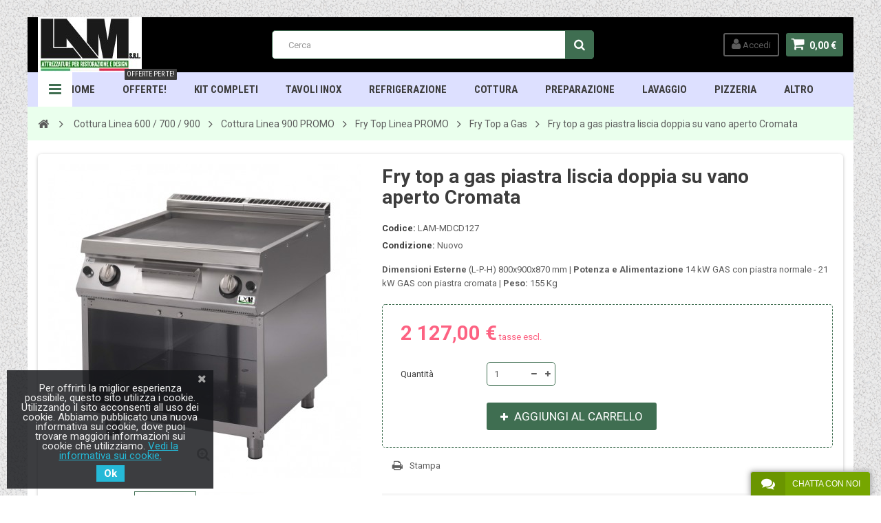

--- FILE ---
content_type: text/html; charset=utf-8
request_url: https://www.lamattrezzature.com/fry-top-a-gas/1517-fry-top-elettrico-piastra-liscia-doppia-su-vano-aperto.html
body_size: 13206
content:
<!DOCTYPE HTML> <!--[if lt IE 7]><html class="no-js lt-ie9 lt-ie8 lt-ie7" lang="it-it"><![endif]--> <!--[if IE 7]><html class="no-js lt-ie9 lt-ie8 ie7" lang="it-it"><![endif]--> <!--[if IE 8]><html class="no-js lt-ie9 ie8" lang="it-it"><![endif]--> <!--[if gt IE 8]><html class="no-js ie9" lang="it-it"><![endif]--><html lang="it-it"><head><meta charset="utf-8" /><title>Fry top a gas piastra liscia doppia su vano aperto Cromata - Lam Attrezzature - Attrezzatura per Ristorazione &amp; Design</title><meta name="description" content="Dimensioni Esterne&nbsp;(L-P-H) 800x900x870 mm |&nbsp;Potenza e Alimentazione&nbsp;14 kW GAS con piastra normale - 21 kW GAS con piastra cromata |&nbsp;Peso:&nbsp;155 Kg" /><meta name="generator" content="PrestaShop" /><meta name="robots" content="index,follow" /><meta name="viewport" content="width=device-width, minimum-scale=1, maximum-scale=1, initial-scale=1.0" /><meta name="apple-mobile-web-app-capable" content="yes" /><link rel="icon" type="image/vnd.microsoft.icon" href="/img/favicon.ico?1737468166" /><link rel="shortcut icon" type="image/x-icon" href="/img/favicon.ico?1737468166" /><link href='https://fonts.googleapis.com/css?family=Roboto:400,400italic,500,500italic,700,700italic&subset=latin,greek,cyrillic' rel='stylesheet' type='text/css'><link href='https://fonts.googleapis.com/css?family=Roboto+Condensed:400,700&subset=latin,greek,cyrillic' rel='stylesheet' type='text/css'><link rel="stylesheet" href="https://www.lamattrezzature.com/themes/zro03/cache/v_63_ab84a95e02e2dc2df3838ef9682f6986_all.css" type="text/css" media="all" /><link rel="stylesheet" href="https://www.lamattrezzature.com/themes/zro03/cache/v_63_8276e17ac4c27497544d23a4758db59e_print.css" type="text/css" media="print" /> <script type="text/javascript">var CUSTOMIZE_TEXTFIELD = 1;
var FancyboxI18nClose = 'Chiudi';
var FancyboxI18nNext = 'Successivo';
var FancyboxI18nPrev = 'Precedente';
var PS_CATALOG_MODE = false;
var ajax_allowed = true;
var ajaxsearch = false;
var allowBuyWhenOutOfStock = true;
var attribute_anchor_separator = '-';
var attributesCombinations = [];
var availableLaterValue = '';
var availableNowValue = '';
var baseDir = 'https://www.lamattrezzature.com/';
var baseUri = 'https://www.lamattrezzature.com/';
var blocksearch_type = 'top';
var contentOnly = false;
var currency = {"id":2,"name":"Euro","iso_code":"EUR","iso_code_num":"978","sign":"\u20ac","blank":"1","conversion_rate":"1.000000","deleted":"0","format":"2","decimals":"1","active":"1","prefix":"","suffix":" \u20ac","id_shop_list":null,"force_id":false};
var currencyBlank = 1;
var currencyFormat = 2;
var currencyRate = 1;
var currencySign = '€';
var currentDate = '2026-01-21 21:43:01';
var customerGroupWithoutTax = true;
var customizationFields = false;
var customizationId = null;
var customizationIdMessage = 'Personalizzazione n.';
var default_eco_tax = 0;
var delete_txt = 'Elimina';
var displayList = false;
var displayPrice = 1;
var doesntExist = 'Il prodotto non esiste in questo modello. Scegline un altro.';
var doesntExistNoMore = 'Questo prodotto non è più disponibile';
var doesntExistNoMoreBut = 'con questi attributi, ma è disponibile con altri.';
var ecotaxTax_rate = 0;
var fieldRequired = 'Si prega di compilare tutti i campi obbligatori, quindi salvare la personalizzazione.';
var freeProductTranslation = 'Gratuito!';
var freeShippingTranslation = 'Spedizione gratuita!';
var generated_date = 1769031780;
var getFinalDate_url = '/modules/zerodeals/ajax_getFinalDate.php';
var groupReduction = 0;
var hasDeliveryAddress = false;
var highDPI = false;
var idDefaultImage = 3506;
var id_lang = 2;
var id_product = 1517;
var img_dir = 'https://www.lamattrezzature.com/themes/zro03/img/';
var img_prod_dir = 'https://www.lamattrezzature.com/img/p/';
var img_ps_dir = 'https://www.lamattrezzature.com/img/';
var instantsearch = false;
var isGuest = 0;
var isLogged = 0;
var isMobile = false;
var jqZoomEnabled = false;
var maxQuantityToAllowDisplayOfLastQuantityMessage = 3;
var minimalQuantity = 1;
var noTaxForThisProduct = false;
var oosHookJsCodeFunctions = [];
var page_name = 'product';
var priceDisplayMethod = 1;
var priceDisplayPrecision = 2;
var productAvailableForOrder = true;
var productBasePriceTaxExcl = 2127;
var productBasePriceTaxExcluded = 2127;
var productBasePriceTaxIncl = 2594.94;
var productHasAttributes = false;
var productPrice = 2127;
var productPriceTaxExcluded = 2127;
var productPriceTaxIncluded = 2594.94;
var productPriceWithoutReduction = 2127;
var productReference = 'LAM-MDCD127';
var productShowPrice = true;
var productUnitPriceRatio = 0;
var product_fileButtonHtml = 'Seleziona file';
var product_fileDefaultHtml = 'Nessun file selezionato';
var product_specific_price = [];
var quantitiesDisplayAllowed = false;
var quantityAvailable = 0;
var quickView = true;
var reduction_percent = 0;
var reduction_price = 0;
var removingLinkText = 'rimuovi questo prodotto dal mio carrello';
var roundMode = 2;
var specific_currency = false;
var specific_price = 0;
var static_token = '0431c6fa9ec76ef5ff126e8392641af6';
var stock_management = 0;
var taxRate = 22;
var toBeDetermined = 'To be determined';
var token = '0431c6fa9ec76ef5ff126e8392641af6';
var uploading_in_progress = 'Caricamento in corso, attendere prego ...';
var usingSecureMode = true;
var z_progress_bar = 1;
var z_scroll_top = 1;
var z_sidebar_mini_cart = 1;
var z_sticky_menu = 1;</script> <script type="text/javascript" src="https://www.lamattrezzature.com/themes/zro03/cache/v_53_639e83863a5726a5f459a12cf6a37b37.js"></script> <style type="text/css">body { background-color: #ffffff;background-image: url(/modules/zeromanager/views/img/front/gravel.png);background-repeat: repeat;}</style><style type="text/css">padding: 13px 1px;</style><style type="text/css">.content_scene_cat .content_scene .cat_desc a, a, .btn-link, .table td a.color-myaccount, .page-heading span.heading-counter, .content_sortPagiBar .display li a:hover i, .content_sortPagiBar .display_m li a:hover i, .content_sortPagiBar .display li.selected i, .content_sortPagiBar .display_m li.selected i, .cart_voucher #display_cart_vouchers span, p.payment_module a.cheque:after, p.payment_module a.bankwire:after, p.payment_module a.cash:after, #footer .about-us [class^="icon-"]:before, .rte .feature, .rte .feature2, #my-account ul.myaccount-link-list li a i {color: #3f6e51} div.uploader span.action, .btn-default, .btn-default.disabled, .btn-default.disabled:hover, .btn-default.disabled:focus, .btn-default.disabled:active, .btn-default.disabled.active, .btn-default[disabled], .btn-default[disabled]:hover, .btn-default[disabled]:focus, .btn-default[disabled]:active, .btn-default[disabled].active, fieldset[disabled] .btn-default, fieldset[disabled] .btn-default:hover, fieldset[disabled] .btn-default:focus, fieldset[disabled] .btn-default:active, fieldset[disabled] .btn-default.active, input.button_mini:hover, input.button_small:hover, input.button:hover, input.button_large:hover, input.exclusive_mini:hover, input.exclusive_small:hover, input.exclusive:hover, input.exclusive_large:hover, a.button_mini:hover, a.button_small:hover, a.button:hover, a.button_large:hover, a.exclusive_mini:hover, a.exclusive_small:hover, a.exclusive:hover, a.exclusive_large:hover, .button.button-small, .button.ajax_add_to_cart_button, .top-pagination-content ul.pagination li.active > span, .bottom-pagination-content ul.pagination li.active > span, .shopping_cart > a:first-child, .currencies-block-content ul li.selected span, #languages-block-top ul li.selected span, #searchbox .btn.button-search, a.zrss, #footer .social-link .social-icons a:hover, #footer .social-link .social-icons a:active, #footer .social-link .social-icons a:focus, .rte .banner3:hover, .rte .feature:hover, .rte .feature2:hover, .box-info-product .exclusive, ul.product_base_list .hover-box .wishlist a, ul.product_base_list .hover-box .compare a, ul.product_base_list .hover-box .quickview a, #nprogress .bar, .languages-block-top ul li.selected span, .currencies-block-content ul li.selected span {background-color: #3f6e51} .nav .open > a, .nav .open > a:hover, .nav .open > a:focus, a.thumbnail:hover, a.thumbnail:focus, .top-pagination-content ul.pagination li.active > span, .bottom-pagination-content ul.pagination li.active > span, .rte .feature:hover, .rte .feature2:hover, #thumbs_list li a:hover, #thumbs_list li a.shown {border-color: #3f6e51} .nav .caret, #nprogress .spinner-icon {border-top-color: #3f6e51} .nav .caret {border-bottom-color: #3f6e51} #nprogress .spinner-icon {border-left-color: #3f6e51} div.uploader span.filename, #subcategories ul li .subcategory-image a, .table-bordered, .table-bordered > thead > tr > th, .table-bordered > thead > tr > td, .table-bordered > tbody > tr > th, .table-bordered > tbody > tr > td, .table-bordered > tfoot > tr > th, .table-bordered > tfoot > tr > td, #center_column .page_product_box h3, .form-control, .product-box .product-image, .block .products-block li .products-block-image, .column .block, .top-pagination-content ul.pagination li > a, .top-pagination-content ul.pagination li > span, .bottom-pagination-content ul.pagination li > a, .bottom-pagination-content ul.pagination li > span, #order .delivery_option > div > table.resume.delivery_option_carrier, #order-opc .delivery_option > div > table.resume.delivery_option_carrier, p.payment_module a, #categories_block_left ul.tree > li > a:before, #footer #newsletter_block_left .form-group .form-control, #searchbox #search_query_top, .ac_results, #favoriteproducts_block_account .favoriteproduct, #favoriteproducts_block_account .favoriteproduct a.product_img_link, #new_comment_form input, #new_comment_form textarea, #zblog-category > .block_content > ul > li > a:before, .zmenu-nav ul li a:before, .column .nav-tabs, .column .tab-content, .zaccordions .panel .title_panel, .ac_results, .rte .feature, .rte .feature2, div.selector, .znav-top .category-item li a:before, #attributes .attribute_list #color_to_pick_list li a.color_pick[style="background:#ffffff;"], .box-info-product, .table-data-sheet, .product-sidebar .page-product-box, #quantity_wanted_p input, #send_friend_form .form_container .text input, .customizationUploadLine textarea, .ie8 .pb-left-column #image-block #view_full_size .span_link, ul.product_base_list .color-list-container ul.color_to_pick_list li a[style="background:#ffffff;"], .top-pagination-content ul.pagination li > a:hover, .top-pagination-content ul.pagination li > a:focus, .bottom-pagination-content ul.pagination li > a:hover, .bottom-pagination-content ul.pagination li > a:focus, #scenes .popover {border-color: #3f6e51} #cms #center_column .list-1 li, .table thead > tr > th, .table thead > tr > td, .table tbody > tr > th, .table tbody > tr > td, .table tfoot > tr > th, .table tfoot > tr > td, .table tbody + tbody, .panel > .panel-body + .table, ul.footer_links, .content_sortPagiBar .display li, .content_sortPagiBar .display_m li, ul.step li.step_line, #manufacturers_list.list li .mansup-container, #suppliers_list.list li .mansup-container, .cart_block .cart-prices, #layer_cart .layer_cart_cart, #layer_cart .crossseling .crossseling-content, .currencies-block-content, #languages-block-top, #block_top_menu, #wishlist_block #wishlist_block_list dl.products dt, #product_comments_block_tab div.comment, .zerodeals ul.product_list.grid li.ajax_block_product, .header-custom-links, .header-sidebar-login, .zmenu-nav, #order-opc .opc-add-save, #product p#loyalty, .table-data-sheet tr, table.table-product-discounts tr td, table.table-product-discounts tr th, .box-security, ul.product_base_list.list li.base_product .product-container .right-block .absolute-bottom, ul.product_base_list.product_sidebar li.sidebar_block_product .product-container, .thumbs_banner, #stores .store-content-select.active {border-top-color: #3f6e51} .table thead > tr > th, header .nav, .block .products-block li, .column .block .title_block, .column .block h4, .content_sortPagiBar .display li, .content_sortPagiBar .display_m li, .listcomment li, #order-detail-content #cart_summary tr, #manufacturers_list.grid li .product-container, #suppliers_list.grid li .product-container, #pagenotfound .pagenotfound p, #layer_cart .layer_cart_cart .title, .currencies-block-content, #languages-block-top, .layered_filter, .layered_price, #block_top_menu, #wishlist_block #wishlist_block_list dl.products.no-products, #wishlist_block #wishlist_block_list dl.products, #module-blockwishlist-mywishlist .wishlistLinkTop ul.display_list, .zpost .meta, .zposts-home .zpost .meta:after, #product p#loyalty, table.table-product-discounts, .product-sidebar h3.page-product-heading, .customizableProductsFile, .customizableProductsText, .thumbs_banner, .st-menu-title {border-bottom-color: #3f6e51} .content_sortPagiBar .display li:nth-child(2), .content_sortPagiBar .display_m li:nth-child(2), #order-detail-content #cart_summary td.cart_quantity, #manufacturers_list.list li .right-side-content, #suppliers_list.list li .right-side-content, #cmsinfo_block, #cmsinfo_block > div + div, #layer_cart .layer_cart_cart, #categories_block_left .block_content ul ul, #product_comments_block_tab div.comment .comment_details, #zblog-category .block_content > ul ul, .zerodeals ul.product_list li.ajax_block_product:after, .zerodeals .columns-slick ul.product_list li.ajax_block_product.slick-active:after, .header-services ul > li, #my-account ul.myaccount-link-list li a span, table.table-product-discounts tr td, table.table-product-discounts tr th, #listpage_content ul.tree li, #home-page-tabs > li {border-left-color: #3f6e51} .content_sortPagiBar .display li:last-child, .content_sortPagiBar .display_m li:last-child, #order-detail-content #cart_summary td.cart_quantity, #layer_cart .layer_cart_product, .comments_advices a.reviews, .table-data-sheet tr td:first-child, table.table-product-discounts {border-right-color: #3f6e51} .zpost .meta .separator, .zcomment .meta .separator {color: #3f6e51} .popover-title, .columns-container, .btn.button-plus:hover, .btn.button-plus:focus, .btn.button-plus:active, .btn.button-minus:hover, .btn.button-minus:focus, .btn.button-minus:active, .table > thead > tr > th, .table tfoot tr, .top-pagination-content ul.pagination li > a:hover, .top-pagination-content ul.pagination li > a:focus, .bottom-pagination-content ul.pagination li > a:hover, .bottom-pagination-content ul.pagination li > a:focus, #facebook_block, #cmsinfo_block, #header .cart_block, #layer_cart .crossseling, .currencies-block-content ul li a:hover, #languages-block-top ul li a:hover, .ac_results li:hover, .zerofeaturedcategories .category-block .category-name, #footer .footer-bottom, #footer #newsletter_block_left .form-group .form-control, #footer .social-link .social-icons a, .zmega-menu, .table-data-sheet tr.even, table.table-product-discounts tr th, ul.product_base_list.grid li.base_product .product-container .right-block h5, #stores #stores-table tbody td.num, .st-menu, .st-menu-right {background-color: #ffffff} header, header .main-header, .zmega-menu:before, .languages-block-top, .languages-block-top ul, .currencies-block-content, .currencies-block-content ul {background-color: #000000} .zmega-menu {background-color: #dde0ff} .breadcrumb {background-color: #eaffed} .footer-container {background-color: #000000} .footer-container {color: #ffffff} #footer .footer-bottom, #footer #newsletter_block_left .form-group .form-control, #footer .social-link .social-icons a {background-color: #000000}</style><script type="text/javascript">var ETS_LC_DISPLAY_COMPANY_INFO = 1;
            var ETS_LC_AVATAR_IMAGE_TYPE = 'rounded';
            var ETS_LC_TEXT_SEND = 'Invia';
            var ETS_LC_TEXT_BUTTON_EDIT = 'Modifica';
            var ETS_LC_TEXT_SEND_OffLINE = 'Inviaci un Messaggio!';
            var ETS_DISPLAY_SEND_BUTTON = 1;
            var ETS_LC_DISPLAY_REQUIRED_FIELDS = 0;
            var ETS_LC_DISPLAY_RATING = 0;
            var ETS_LC_DISPLAY_TIME = 1;
            var ETS_LC_ENABLE_EDIT_MESSAGE = 1;
            var ETS_LC_ENABLE_DELETE_MESSAGE = 1;
            var ETS_LC_MSG_COUNT = 10;
            var ETS_LC_ENTER_TO_SEND = 0;
            var ETS_LC_UPDATE_CONTACT_INFO = 1;
            var ETS_CENTAINT_TIME_SEND_EMAIL = 1;
            var ETS_LC_AUTO_OPEN = 1;
            var ETS_LC_AUTO_OPEN_CHATBOX_DELAY = 300000;
            var ETS_LC_AUTO_OPEN_ONLINE_ONLY = 0;
            var ETS_LC_TIME_OUT = 3000;
            var ETS_LC_AUTO_FRONTEND_SPEED = 1;
            var ETS_LC_TIME_OUT_BACK_END = 3000;
            var ETS_LC_AUTO_BACKEND_SPEED = 1;
            var ETS_LC_ONLINE_TIMEOUT = 30;
            var ETS_LC_USE_SOUND_BACKEND = 0;
            var ETS_LC_USE_SOUND_FONTEND = 0;
            var ETS_ENABLE_PRE_MADE_MESSAGE = 0;
            var ETS_ENABLE_AUTO_REPLY = 1;
            var ETS_LC_URL_AJAX = 'https://www.lamattrezzature.com/module/ets_livechat/ajax?token=93db85ed909c13838ff95ccfa94cebd9';
        var isRequestAjax ='0';
    var delete_text= "Delete";
    var edit_text= "Edit";
    var edited_text ="Edited";
    var edited_at_text ="Edited at:";
    var editing_text ="Editing";
    var online_text ="Online";
    var busy_text ="Busy";
    var invisible_text ="Offline";
    var offline_text ="Offline";
    var disable_sound_text ="Disable sound";
    var enable_sound_text ="Enable sound";
    var maximize_text ="Maximize";
    var minimize_text ="Minimize";</script><link href="https://fonts.googleapis.com/css?family=Roboto" rel="stylesheet" type="text/css" media="all"> <script type="text/javascript">var cb_settings = {
        cb_bg_color:"rgba(23, 25, 28, 0.84)",
        cb_font_style:"Roboto",
        cb_text_color:"#efefef",
        cb_inf_text_color:"#25B9D7",
        cb_loop:"1",
        cb_font_size:"15",
        cb_button_bg_color:"#25B9D7",
        cb_button_bg_color_hover:"#1e94ab",
        cb_button_text_color:"#ffffff",
    };

    var cb_cms_url = "https://www.lamattrezzature.com/content/11-cookie-policy";
    var cb_position = "bottomleft";
    var cb_text = "Per offrirti la miglior esperienza possibile, questo sito utilizza i cookie. Utilizzando il sito acconsenti all uso dei cookie. Abbiamo pubblicato una nuova informativa sui cookie, dove puoi trovare maggiori informazioni sui cookie che utilizziamo.";
    var cb_link_text = "Vedi la informativa sui cookie.";
    var cd_button_text = "Ok";</script><script type="text/javascript">var alertMessage = 'You have to select at least 1 accessory in this group';
    var buyTogetherOption = 0;
    var isEnablingOptionBuyToGether = 1;
    var displayStyleOption = 1;
    var utilizeBlockCartAjax = 1;
    var msgOutOfStock = 'Oops! This item is out of stock.';
    var msgAvailableLater = 'Out of stock but backordering is allowed.';
    var messageOutOfStock = 'Out of stock';
    var isShowIconOutOfStock = 0;
    var orderUrl = 'https://www.lamattrezzature.com/order';
    ajaxRenderAccessoriesUrl = 'https://www.lamattrezzature.com/module/hsmultiaccessoriespro/Accessories';
    $(document).ready(function () {
        if (isEnablingOptionBuyToGether) {
            new HsmaRenderAccessories(
                    ajaxRenderAccessoriesUrl
                    ).init();
        }
        if (utilizeBlockCartAjax)
        {
            $('.hs_multi_accessories_add_to_cart').on('click', function (e) {
                e.preventDefault();
                var qty = 1;
                var idProduct = parseInt($(this).data('idproduct'));
                var idProductAttribute = parseInt($(this).data('id-product-attribute'));
                var parentElement = $(this).parents('td');
                if (idProduct <= 0)
                    return;
                if ($(parentElement).find('input').hasClass('custom_quantity'))
                    qty = $(parentElement).find('.custom_quantity').val();
                else if ($('#quantity_wanted').length > 0)
                    qty = parseInt($('#quantity_wanted').val());
                else
                    qty = 1;

                if ($(parentElement).find('select').hasClass('product-combination'))
                    idProductAttribute = $(parentElement).find('.product-combination :selected').val();
              
                ajaxCart.add(idProduct, idProductAttribute, false, this, qty, null);
            });
        }
        else
        {
            $(document).on('click', '#add_to_cart button, #add_to_cart input', function (e) {
                var qty = parseInt($('#quantity_wanted').val());
                e.preventDefault();
                addToCart($('#product_page_product_id').val(), $('#idCombination').val(), qty, true);
            });

            $(document).on('click', '.hs_multi_accessories_add_to_cart', function (e) {
                e.preventDefault();
                var qty = 1;
                var idProduct = parseInt($(this).data('idproduct'));
                var idProductAttribute = parseInt($(this).data('id-product-attribute'));
                var parentElemnet = $(this).parent();
                if (idProduct <= 0)
                    return;
                if ($(parentElemnet).find('input').hasClass('custom_quantity'))
                    qty = $(parentElemnet).find('.custom_quantity').val();
                else if ($('#quantity_wanted').length > 0)
                    qty = parseInt($('#quantity_wanted').val());
                else
                    qty = 1;

                if ($(parentElemnet).find('select').hasClass('product-combination'))
                    idProductAttribute = $(parentElemnet).find('.product-combination').val();

                addToCart(idProduct, idProductAttribute, qty, false);
            });
        }
    });</script> <!--[if IE 8]> <script src="https://oss.maxcdn.com/libs/html5shiv/3.7.0/html5shiv.js"></script> <script src="https://oss.maxcdn.com/libs/respond.js/1.3.0/respond.min.js"></script> <![endif]--></head><body id="product" class="product product-1517 product-fry-top-elettrico-piastra-liscia-doppia-su-vano-aperto category-542 category-fry-top-a-gas hide-left-column hide-right-column lang_it js-progress-bar lang_it"><div class="st-menu st-effect-left"><div class="st-menu-close">Close</div><div id="nav_sidebar_content" class="nav-sidebar-content"><div class="st-menu-title">Menu</div><div id="sidebar_search_content" class="sidebar-search"></div><div class="zmenu-nav nav-megamenu"><ul class="znav-top"><li> <a href="https://www.lamattrezzature.com" > HOME <span class="mobile-toggle-plus"></span> </a></li><li> <a href="https://www.lamattrezzature.com/422-prodotti-in-offerta" > OFFERTE! <span class="mobile-toggle-plus"></span> </a></li><li> <a href="https://www.lamattrezzature.com/9-kit-completi" class="link-toggle-plus"> Kit Completi <span class="mobile-toggle-plus"></span> </a><div class="dropdown"><div class="dropdown-content"><div class="product-item"><p><a class="product_img_link" href="https://www.lamattrezzature.com/kit-completi/992-kit-completo-pizzeria-forno-a-legna.html" title="Kit Completo - Pizzeria Forno a Legna"><img class="replace-2x img-responsive" src="https://www.lamattrezzature.com/13891-medium_default/kit-completo-pizzeria-forno-a-legna.jpg" alt="Kit Completo - Pizzeria Forno a Legna" title="Kit Completo - Pizzeria Forno a Legna" /></a></p><h5><a class="product-name" href="https://www.lamattrezzature.com/kit-completi/992-kit-completo-pizzeria-forno-a-legna.html" title="">Kit Completo - Pizzeria Forno a Legna</a></h5><p> <span class="price product-price">10 000,00 €</span></p></div></div></div></li><li> <a href="https://www.lamattrezzature.com/74-arredamento-neutro-inox" class="link-toggle-plus"> TAVOLI INOX <span class="mobile-toggle-plus"></span> </a><div class="dropdown"><div class="dropdown-content"><div class="category-item ci-47"><p class="category-title"><a href="https://www.lamattrezzature.com/47-tavoli-in-acciaio-inox-su-gambe-con-ripiano-con-o-senza-alzatina" title="">Tavoli in acciaio Inox su gambe | Con Ripiano | Con o Senza Alzatina</a></p><ul><li><a href="https://www.lamattrezzature.com/78-con-alzatina" title="">Con Alzatina</a></li><li><a href="https://www.lamattrezzature.com/79-senza-alzatina" title="">Senza Alzatina</a></li></ul></div><div class="category-item ci-70"><p class="category-title"><a href="https://www.lamattrezzature.com/70-lavamani" title="">Lavamani</a></p></div><div class="category-item ci-75"><p class="category-title"><a href="https://www.lamattrezzature.com/75-tavoli-in-acciaio-inox-armadiati-a-giorno-con-o-senza-alzatina" title="">Tavoli in acciaio Inox armadiati | A Giorno | Con o Senza Alzatina</a></p><ul><li><a href="https://www.lamattrezzature.com/80-con-alzatina" title="">Con Alzatina</a></li><li><a href="https://www.lamattrezzature.com/81-senza-alzatina" title="">Senza Alzatina</a></li></ul></div><div class="category-item ci-306"><p class="category-title"><a href="https://www.lamattrezzature.com/306-tavoli-in-acciaio-inox-armadiati-riscaldati-con-o-senza-alzatina" title="">Tavoli in acciaio Inox armadiati | Riscaldati | Con o Senza Alzatina</a></p><ul><li><a href="https://www.lamattrezzature.com/308-con-alzatina" title="">Con Alzatina</a></li><li><a href="https://www.lamattrezzature.com/309-senza-alzatina" title="">Senza alzatina</a></li><li><a href="https://www.lamattrezzature.com/312-passanti" title="">Passanti</a></li></ul></div></div></div></li><li> <a href="https://www.lamattrezzature.com/4-refrigerazione" class="link-toggle-plus"> Refrigerazione <span class="mobile-toggle-plus"></span> </a><div class="dropdown"><div class="dropdown-content"><div class="category-item ci-36"><p class="category-title"><a href="https://www.lamattrezzature.com/36-abbattitori-di-temperatura" title="">Abbattitori di Temperatura</a></p></div><div class="category-item ci-44"><p class="category-title"><a href="https://www.lamattrezzature.com/44-armadi-refrigerati-statici-snack-e-gn-21" title="">Armadi Refrigerati Statici Snack e GN 2/1</a></p></div><div class="category-item ci-39"><p class="category-title"><a href="https://www.lamattrezzature.com/39-tavoli-refrigerati-profondita-70" title="">Tavoli Refrigerati - Profondit&agrave; 70</a></p><ul><li><a href="https://www.lamattrezzature.com/782-altezza-normale" title="">Altezza Normale</a></li><li><a href="https://www.lamattrezzature.com/783-altezza-ridotta" title="">Altezza Ridotta</a></li><li><a href="https://www.lamattrezzature.com/962-altezza-normale-con-porte-a-vetri" title="">Altezza Normale - Con Porte a Vetri</a></li><li><a href="https://www.lamattrezzature.com/1241-tavoli-con-vasca-integrata" title="">Tavoli con Vasca Integrata</a></li></ul></div><div class="category-item ci-106"><p class="category-title"><a href="https://www.lamattrezzature.com/106-espositori-refrigerati" title="">Espositori Refrigerati e Murali</a></p><ul><li><a href="https://www.lamattrezzature.com/597-espositori-linea-promo" title="">Espositori LINEA PROMO</a></li><li><a href="https://www.lamattrezzature.com/1869-espositori-refrigerati-modello-sl" title="">Espositori Refrigerati - Modello SL</a></li><li><a href="https://www.lamattrezzature.com/1874-espositori-neutri-modello-sl" title="">Espositori Neutri - Modello SL </a></li><li><a href="https://www.lamattrezzature.com/1879-espositori-refrigerati-modello-npr" title="">Espositori Refrigerati - Modello NPR</a></li><li><a href="https://www.lamattrezzature.com/1883-espositori-neutri-modello-npr" title="">Espositori Neutri - Modello NPR</a></li><li><a href="https://www.lamattrezzature.com/1887-espositori-refrigerati-modello-rmo" title="">Espositori Refrigerati - Modello RMO</a></li><li><a href="https://www.lamattrezzature.com/1889-espositori-neutri-modello-rmo" title="">Espositori Neutri - Modello RMO </a></li><li><a href="https://www.lamattrezzature.com/1893-espositori-refrigerati-modello-kbk" title="">Espositori Refrigerati - Modello KBK</a></li><li><a href="https://www.lamattrezzature.com/1896-espositori-neutri-modello-kbk" title="">Espositori Neutri - Modello KBK </a></li></ul></div></div></div></li><li> <a href="https://www.lamattrezzature.com/348-cottura-linea-700" class="link-toggle-plus"> Cottura <span class="mobile-toggle-plus"></span> </a><div class="dropdown"><div class="dropdown-content"><div class="category-item ci-348"><p class="category-title"><a href="https://www.lamattrezzature.com/348-cottura-linea-600-700-900" title="">Cottura Linea 600 / 700 / 900</a></p><ul><li><a href="https://www.lamattrezzature.com/1838-cottura-linea-600" title="">Cottura Linea 600</a></li><li><a href="https://www.lamattrezzature.com/1841-cottura-linea-650" title="">Cottura Linea 650</a></li><li><a href="https://www.lamattrezzature.com/1901-cottura-linea-700-gas-elettrico-professionali-per-ristorazione" title="">Cottura Linea 700</a></li><li><a href="https://www.lamattrezzature.com/515-cottura-linea-900-promo" title="">Cottura Linea 900 PROMO</a></li></ul></div></div></div></li><li> <a href="https://www.lamattrezzature.com/5-preparazione" class="link-toggle-plus"> Preparazione <span class="mobile-toggle-plus"></span> </a><div class="dropdown"><div class="dropdown-content"><div class="category-item ci-33"><p class="category-title"><a href="https://www.lamattrezzature.com/33-tagliaverdure" title="">Tagliaverdure</a></p></div><div class="category-item ci-52"><p class="category-title"><a href="https://www.lamattrezzature.com/52-grattugie-formaggio" title="">Grattugie Formaggio</a></p></div></div></div></li><li> <a href="https://www.lamattrezzature.com/7-lavaggio" > Lavaggio <span class="mobile-toggle-plus"></span> </a></li><li> <a href="https://www.lamattrezzature.com/11-pizzeria" > Pizzeria <span class="mobile-toggle-plus"></span> </a></li><li> <a href="https://www.lamattrezzature.com/content/19-categorie-prodotti-lam-attrezzature" > ALTRO <span class="mobile-toggle-plus"></span> </a></li></ul></div><div class="header-sidebar-login" id="nav_user_info"><ul><li><a class="account login" href="https://www.lamattrezzature.com/my-account" rel="nofollow" title="Accedi al tuo account cliente"> <i class="icon icon-user"></i>SIGN IN </a></li></ul></div><div id="sidebar_language_content" class="sidebar-language"></div><div id="sidebar_currency_content" class="sidebar-currency"></div></div></div><div id="page" class="st-pusher page-boxed"><div class="header-container"> <header id="header" class="sidebar-menu sidebar-minicart"><div class="banner"></div><div class="main-header clearfix"><div class="container"><div class="header-element" id="header_logo"> <a href="https://www.lamattrezzature.com/" title="Lam Attrezzature - Attrezzatura per Ristorazione &amp; Design"> <img class="logo img-responsive" src="https://www.lamattrezzature.com/img/my-shop-logo-1737468105.jpg" alt="Lam Attrezzature - Attrezzatura per Ristorazione &amp; Design" width="151" height="80"/> </a></div><div class="header-element header-element-right shopping_cart_wrapper clearfix"><div class="shopping_cart"> <a href="https://www.lamattrezzature.com/order" title="Vedi il mio carrello" rel="nofollow"> <span class="icon-shopping-cart"></span> <span class="ajax_cart_quantity unvisible">0</span> <span class="ajax_cart_product_txt unvisible">Prodotto</span> <span class="ajax_cart_product_txt_s unvisible">Prodotti</span> <span class="ajax_cart_total unvisible"> </span> <span class="ajax_cart_no_product">0,00 €</span> </a><span> </span><div class="cart_block block exclusive" id="z_mini_cart_content"><div class="st-menu-title">Carrello</div><div class="block_content"><div class="cart_block_list"><p class="cart_block_no_products"> Nessun prodotto</p><div class="cart-prices"><div class="cart-prices-line first-line"> <span class="price cart_block_shipping_cost ajax_cart_shipping_cost unvisible"> To be determined </span> <span class="unvisible"> Spedizione </span></div><div class="cart-prices-line last-line"> <span class="price cart_block_total ajax_block_cart_total">0,00 €</span> <span>Totale</span></div><p> I prezzi sono IVA esclusa</p></div><p class="cart-buttons"> <a id="button_order_cart" class="btn btn-default" href="https://www.lamattrezzature.com/order" title="Continua" rel="nofollow"> <span> Continua<i class="icon-chevron-right right"></i> </span> </a></p></div></div></div></div></div><div id="layer_cart"><div class="clearfix"><div class="layer_cart_product col-xs-12 col-md-6"> <span class="cross" title="Close window"></span><div class="title"> <i class="icon-check"></i>Prodotto Aggiunto con Successo al tuo carrello!</div><div class="product-container"><div class="product-image-container layer_cart_img"></div><div class="layer_cart_product_info"> <span id="layer_cart_product_title" class="product-name"></span> <span id="layer_cart_product_attributes"></span><div> <span class="dark">Quantità:</span> <span id="layer_cart_product_quantity"></span></div><div> <strong class="dark">Totale</strong> <span id="layer_cart_product_price" class="price product-price"></span></div></div></div></div><div class="layer_cart_cart col-xs-12 col-md-6"><div class="title"> <span class="ajax_cart_product_txt_s unvisible"> Ci sono <span class="ajax_cart_quantity">0</span> prodotti nel tuo carrello </span> <span class="ajax_cart_product_txt "> C'è 1 prodotto nel tuo carrello </span></div><div class="layer_cart_row"> <strong class="dark"> Totale Prodotti: (escluse tasse) </strong> <span class="price ajax_block_products_total"> </span></div><div class="layer_cart_row"> <strong class="dark unvisible"> Total shipping:&nbsp;(escluse tasse) </strong> <span class="price ajax_cart_shipping_cost unvisible"> To be determined </span></div><div class="layer_cart_row"> <strong class="dark"> Totale: (escluse tasse) </strong> <span class="ajax_block_cart_total"> </span></div><div class="button-container"> <span class="continue btn btn-default" title="Continua sul Sito"> <span> <i class="icon-chevron-left left"></i>Continua sul Sito </span> </span> <a class="btn btn-default" href="https://www.lamattrezzature.com/order" title="Procedi nel carrello" rel="nofollow"> <span> Procedi nel carrello<i class="icon-chevron-right right"></i> </span> </a></div></div></div><div class="crossseling"></div></div><div class="layer_cart_overlay"></div><div id="header_user_info" class="header-element header-element-right header-login hidden-xs"><ul><li><a class="account login" href="https://www.lamattrezzature.com/my-account" rel="nofollow" title="Accedi al tuo account cliente"> <i class="icon icon-user"></i> Accedi </a></li></ul></div><div id="search_block_top" class="hidden-xs"><form id="searchbox" method="get" action="//www.lamattrezzature.com/search" > <input type="hidden" name="controller" value="search" /> <input type="hidden" name="orderby" value="position" /> <input type="hidden" name="orderway" value="desc" /> <input class="search_query form-control" type="text" id="search_query_top" name="search_query" placeholder="Cerca" value="" /> <button type="submit" name="submit_search" class="btn button-search"> <span>Cerca</span> </button></form></div><div class="zmega-menu hidden-xs"><div id="zmegamenu" ><div class="mobile-title visible-xs">Menu</div><ul class="znav-top clearfix"><li class="m-10 "> <a href="https://www.lamattrezzature.com">HOME </a></li><li class="m-15 "> <a href="https://www.lamattrezzature.com/422-prodotti-in-offerta">OFFERTE! <sup style="background-color: #3b3b3b;">OFFERTE PER TE!</sup></a></li><li class="m-7 plex "> <a href="https://www.lamattrezzature.com/9-kit-completi">Kit Completi </a> <span class="mobile-toggle-plus"></span><div class="dropdown zdropdown-4" ><div class="dropdown-bgimage" ></div><div class="dropdown-content zcontent-4 d-7"><div class="product-line"><div class="product-item"><p><a class="product_img_link" href="https://www.lamattrezzature.com/kit-completi/992-kit-completo-pizzeria-forno-a-legna.html" title="Kit Completo - Pizzeria Forno a Legna"><img class="replace-2x img-responsive" src="https://www.lamattrezzature.com/13891-medium_default/kit-completo-pizzeria-forno-a-legna.jpg" alt="Kit Completo - Pizzeria Forno a Legna" title="Kit Completo - Pizzeria Forno a Legna" /></a></p><h5><a class="product-name" href="https://www.lamattrezzature.com/kit-completi/992-kit-completo-pizzeria-forno-a-legna.html" title="">Kit Completo - Pizzeria Forno a Legna</a></h5><p> <span class="price product-price">10 000,00 €</span></p></div></div></div></div></li><li class="m-13 plex "> <a href="https://www.lamattrezzature.com/74-arredamento-neutro-inox">TAVOLI INOX </a> <span class="mobile-toggle-plus"></span><div class="dropdown zdropdown-1" ><div class="dropdown-bgimage" ></div><div class="dropdown-content zcontent-1 d-4"><div class="category-line"><div class="category-item ci-47"><p class="category-title"><a href="https://www.lamattrezzature.com/47-tavoli-in-acciaio-inox-su-gambe-con-ripiano-con-o-senza-alzatina" title="">Tavoli in acciaio Inox su gambe | Con Ripiano | Con o Senza Alzatina</a></p><ul><li><a href="https://www.lamattrezzature.com/78-con-alzatina" title="">Con Alzatina</a></li><li><a href="https://www.lamattrezzature.com/79-senza-alzatina" title="">Senza Alzatina</a></li></ul></div></div><div class="category-line"><div class="category-item ci-70"><p class="category-title"><a href="https://www.lamattrezzature.com/70-lavamani" title="">Lavamani</a></p></div></div><div class="category-line"><div class="category-item ci-75"><p class="category-title"><a href="https://www.lamattrezzature.com/75-tavoli-in-acciaio-inox-armadiati-a-giorno-con-o-senza-alzatina" title="">Tavoli in acciaio Inox armadiati | A Giorno | Con o Senza Alzatina</a></p><ul><li><a href="https://www.lamattrezzature.com/80-con-alzatina" title="">Con Alzatina</a></li><li><a href="https://www.lamattrezzature.com/81-senza-alzatina" title="">Senza Alzatina</a></li></ul></div></div><div class="category-line"><div class="category-item ci-306"><p class="category-title"><a href="https://www.lamattrezzature.com/306-tavoli-in-acciaio-inox-armadiati-riscaldati-con-o-senza-alzatina" title="">Tavoli in acciaio Inox armadiati | Riscaldati | Con o Senza Alzatina</a></p><ul><li><a href="https://www.lamattrezzature.com/308-con-alzatina" title="">Con Alzatina</a></li><li><a href="https://www.lamattrezzature.com/309-senza-alzatina" title="">Senza alzatina</a></li><li><a href="https://www.lamattrezzature.com/312-passanti" title="">Passanti</a></li></ul></div></div></div></div></li><li class="m-12 plex "> <a href="https://www.lamattrezzature.com/4-refrigerazione">Refrigerazione </a> <span class="mobile-toggle-plus"></span><div class="dropdown zdropdown-1" ><div class="dropdown-bgimage" ></div><div class="dropdown-content zcontent-1 d-1"><div class="category-line"><div class="category-item ci-36"><p class="category-title"><a href="https://www.lamattrezzature.com/36-abbattitori-di-temperatura" title="">Abbattitori di Temperatura</a></p></div></div><div class="category-line"><div class="category-item ci-44"><p class="category-title"><a href="https://www.lamattrezzature.com/44-armadi-refrigerati-statici-snack-e-gn-21" title="">Armadi Refrigerati Statici Snack e GN 2/1</a></p></div></div><div class="category-line"><div class="category-item ci-39"><p class="category-title"><a href="https://www.lamattrezzature.com/39-tavoli-refrigerati-profondita-70" title="">Tavoli Refrigerati - Profondit&agrave; 70</a></p><ul><li><a href="https://www.lamattrezzature.com/782-altezza-normale" title="">Altezza Normale</a></li><li><a href="https://www.lamattrezzature.com/783-altezza-ridotta" title="">Altezza Ridotta</a></li><li><a href="https://www.lamattrezzature.com/962-altezza-normale-con-porte-a-vetri" title="">Altezza Normale - Con Porte a Vetri</a></li><li><a href="https://www.lamattrezzature.com/1241-tavoli-con-vasca-integrata" title="">Tavoli con Vasca Integrata</a></li></ul></div></div><div class="category-line"><div class="category-item ci-106"><p class="category-title"><a href="https://www.lamattrezzature.com/106-espositori-refrigerati" title="">Espositori Refrigerati e Murali</a></p><ul><li><a href="https://www.lamattrezzature.com/597-espositori-linea-promo" title="">Espositori LINEA PROMO</a></li><li><a href="https://www.lamattrezzature.com/1869-espositori-refrigerati-modello-sl" title="">Espositori Refrigerati - Modello SL</a></li><li><a href="https://www.lamattrezzature.com/1874-espositori-neutri-modello-sl" title="">Espositori Neutri - Modello SL </a></li><li><a href="https://www.lamattrezzature.com/1879-espositori-refrigerati-modello-npr" title="">Espositori Refrigerati - Modello NPR</a></li><li><a href="https://www.lamattrezzature.com/1883-espositori-neutri-modello-npr" title="">Espositori Neutri - Modello NPR</a></li><li><a href="https://www.lamattrezzature.com/1887-espositori-refrigerati-modello-rmo" title="">Espositori Refrigerati - Modello RMO</a></li><li><a href="https://www.lamattrezzature.com/1889-espositori-neutri-modello-rmo" title="">Espositori Neutri - Modello RMO </a></li><li><a href="https://www.lamattrezzature.com/1893-espositori-refrigerati-modello-kbk" title="">Espositori Refrigerati - Modello KBK</a></li><li><a href="https://www.lamattrezzature.com/1896-espositori-neutri-modello-kbk" title="">Espositori Neutri - Modello KBK </a></li></ul></div></div></div></div></li><li class="m-2 plex "> <a href="https://www.lamattrezzature.com/348-cottura-linea-700">Cottura </a> <span class="mobile-toggle-plus"></span><div class="dropdown zdropdown-1" ><div class="dropdown-bgimage" ></div><div class="dropdown-content zcontent-1 d-8"><div class="category-line"><div class="category-item ci-348"><p class="category-title"><a href="https://www.lamattrezzature.com/348-cottura-linea-600-700-900" title="">Cottura Linea 600 / 700 / 900</a></p><ul><li><a href="https://www.lamattrezzature.com/1838-cottura-linea-600" title="">Cottura Linea 600</a></li><li><a href="https://www.lamattrezzature.com/1841-cottura-linea-650" title="">Cottura Linea 650</a></li><li><a href="https://www.lamattrezzature.com/1901-cottura-linea-700-gas-elettrico-professionali-per-ristorazione" title="">Cottura Linea 700</a></li><li><a href="https://www.lamattrezzature.com/515-cottura-linea-900-promo" title="">Cottura Linea 900 PROMO</a></li></ul></div></div></div></div></li><li class="m-8 plex "> <a href="https://www.lamattrezzature.com/5-preparazione">Preparazione </a> <span class="mobile-toggle-plus"></span><div class="dropdown zdropdown-1" ><div class="dropdown-bgimage" ></div><div class="dropdown-content zcontent-1 d-5"><div class="category-line"><div class="category-item ci-33"><p class="category-title"><a href="https://www.lamattrezzature.com/33-tagliaverdure" title="">Tagliaverdure</a></p></div></div><div class="category-line"><div class="category-item ci-52"><p class="category-title"><a href="https://www.lamattrezzature.com/52-grattugie-formaggio" title="">Grattugie Formaggio</a></p></div></div></div></div></li><li class="m-5 plex "> <a href="https://www.lamattrezzature.com/7-lavaggio">Lavaggio </a></li><li class="m-9 plex "> <a href="https://www.lamattrezzature.com/11-pizzeria">Pizzeria </a></li><li class="m-14 "> <a href="https://www.lamattrezzature.com/content/19-categorie-prodotti-lam-attrezzature">ALTRO </a></li></ul></div></div><div class="header-left-nav" id="left_nav_trigger"> <a class="nav-icon">Navigation</a></div></div></div><div class="affix-placeholder"></div><div class="header-bottom clearfix"><div class="breadcrumb clearfix"><div class="container"><div class="breadcrumb-wrapper"> <a class="home" href="https://www.lamattrezzature.com/" title="Torna alla Home"><i class="icon-home"></i></a> <span class="navigation-pipe">&gt;</span> <span class="navigation_page"><span itemscope itemtype="http://data-vocabulary.org/Breadcrumb"><a itemprop="url" href="https://www.lamattrezzature.com/348-cottura-linea-600-700-900" title="Cottura Linea 600 / 700 / 900" ><span itemprop="title">Cottura Linea 600 / 700 / 900</span></a></span><span class="navigation-pipe">></span><span itemscope itemtype="http://data-vocabulary.org/Breadcrumb"><a itemprop="url" href="https://www.lamattrezzature.com/515-cottura-linea-900-promo" title="Cottura Linea 900 PROMO" ><span itemprop="title">Cottura Linea 900 PROMO</span></a></span><span class="navigation-pipe">></span><span itemscope itemtype="http://data-vocabulary.org/Breadcrumb"><a itemprop="url" href="https://www.lamattrezzature.com/519-fry-top-linea-promo" title="Fry Top Linea PROMO" ><span itemprop="title">Fry Top Linea PROMO</span></a></span><span class="navigation-pipe">></span><span itemscope itemtype="http://data-vocabulary.org/Breadcrumb"><a itemprop="url" href="https://www.lamattrezzature.com/542-fry-top-a-gas" title="Fry Top a Gas" ><span itemprop="title">Fry Top a Gas</span></a></span><span class="navigation-pipe">></span>Fry top a gas piastra liscia doppia su vano aperto Cromata</span></div></div></div></div></header></div><div class="columns-container"><div id="columns"><div id="top_column" class="top_column"></div><div class="container"><div class="row"><div class="left_center"><div id="center_column" class="center_column col-xs-12 col-sm-12"><div itemscope itemtype="https://schema.org/Product"><meta itemprop="url" content="https://www.lamattrezzature.com/fry-top-a-gas/1517-fry-top-elettrico-piastra-liscia-doppia-su-vano-aperto.html"><div class="primary_block"><div class="row"><div class="pb-left-column col-xs-12 col-sm-5"><div id="image-block" class="clearfix"><div class="middle-content"> <span id="view_full_size"> <img id="bigpic" itemprop="image" src="https://www.lamattrezzature.com/3506-large_default/fry-top-elettrico-piastra-liscia-doppia-su-vano-aperto.jpg" title="Fry top elettrico piastra liscia doppia su vano aperto" alt="Fry top elettrico piastra liscia doppia su vano aperto" width="455" height="455"/> <span class="span_link no-print" title="Visualizza ingrandito" data-toggle="tooltip" data-placement="top">Visualizza ingrandito</span> </span></div></div><div id="views_block" class="clearfix "><div id="thumbs_list"><ul id="thumbs_list_frame"><li id="thumbnail_3506"> <a href="https://www.lamattrezzature.com/3506-thickbox_default/fry-top-elettrico-piastra-liscia-doppia-su-vano-aperto.jpg" data-fancybox-group="other-views" class="fancybox shown" title="Fry top elettrico piastra liscia doppia su vano aperto"> <img class="img-responsive" id="thumb_3506" src="https://www.lamattrezzature.com/3506-cart_default/fry-top-elettrico-piastra-liscia-doppia-su-vano-aperto.jpg" alt="Fry top elettrico piastra liscia doppia su vano aperto" title="Fry top elettrico piastra liscia doppia su vano aperto" height="90" width="90" itemprop="image" /> </a></li><li id="thumbnail_3507" class="last"> <a href="https://www.lamattrezzature.com/3507-thickbox_default/fry-top-elettrico-piastra-liscia-doppia-su-vano-aperto.jpg" data-fancybox-group="other-views" class="fancybox" title="Fry top elettrico piastra liscia doppia su vano aperto"> <img class="img-responsive" id="thumb_3507" src="https://www.lamattrezzature.com/3507-cart_default/fry-top-elettrico-piastra-liscia-doppia-su-vano-aperto.jpg" alt="Fry top elettrico piastra liscia doppia su vano aperto" title="Fry top elettrico piastra liscia doppia su vano aperto" height="90" width="90" itemprop="image" /> </a></li></ul></div></div><p class="resetimg clear no-print"> <span id="wrapResetImages" style="display: none;"> <a href="https://www.lamattrezzature.com/fry-top-a-gas/1517-fry-top-elettrico-piastra-liscia-doppia-su-vano-aperto.html" data-id="resetImages"> <i class="icon-repeat"></i> Mostra tutte le immagini </a> </span></p></div><div class="pb-center-column col-xs-12 col-sm-7"><h1 class="product-name" itemprop="name">Fry top a gas piastra liscia doppia su vano aperto Cromata</h1><p id="product_reference"> <label>Codice: </label> <span class="editable" itemprop="sku" content="LAM-MDCD127">LAM-MDCD127</span></p><p id="product_condition"> <label>Condizione: </label><link itemprop="itemCondition" href="https://schema.org/NewCondition"/> <span class="editable">Nuovo</span></p><div id="short_description_block"><div id="short_description_content" class="rte align_justify" itemprop="description"><p><strong>Dimensioni Esterne</strong><span>&nbsp;(L-P-H) 800x900x870 mm |</span><span>&nbsp;</span><strong>Potenza e Alimentazione</strong><span>&nbsp;14 kW GAS con piastra normale - 21 kW GAS con piastra cromata |&nbsp;<strong>Peso:</strong>&nbsp;155 Kg</span></p></div></div><p id="availability_statut" style="display: none;"> <span id="availability_value" class="label label-warning">Questo prodotto non &egrave; pi&ugrave; disponibile</span></p><p id="availability_date" style="display: none;"> <span id="availability_date_label">Disponibile dal:</span> <span id="availability_date_value"></span></p><div class="box-info-product"><form id="buy_block" action="https://www.lamattrezzature.com/cart" method="post"><p class="hidden"> <input type="hidden" name="token" value="0431c6fa9ec76ef5ff126e8392641af6" /> <input type="hidden" name="id_product" value="1517" id="product_page_product_id" /> <input type="hidden" name="add" value="1" /> <input type="hidden" name="id_product_attribute" id="idCombination" value="" /></p><div class="content_prices clearfix"><div class="clearfix"><p class="our_price_display" itemprop="offers" itemscope itemtype="https://schema.org/Offer"><span id="our_price_display" class="price" itemprop="price" content="2127">2 127,00 €</span> tasse escl.<meta itemprop="priceCurrency" content="EUR" /></p><p id="old_price" class="hidden"><span id="old_price_display"><span class="price"></span></span></p><p id="reduction_percent" style="display:none;"><span id="reduction_percent_display"></span></p><p id="reduction_amount" style="display:none"><span id="reduction_amount_display"></span></p></div><div class="clear"></div></div><div class="product_attributes clearfix"><p id="quantity_wanted_p"> <label for="quantity_wanted">Quantit&agrave;</label> <input type="number" min="1" name="qty" id="quantity_wanted" class="text" value="1" /> <a href="#" data-field-qty="qty" class="btn btn-default button-minus product_quantity_down"> <span><i class="icon-minus"></i></span> </a> <a href="#" data-field-qty="qty" class="btn btn-default button-plus product_quantity_up"> <span><i class="icon-plus"></i></span> </a> <span class="clearfix"></span></p><p id="minimal_quantity_wanted_p" style="display: none;"> La quantit&agrave; minima ordinabile per questo prodotto &egrave; <b id="minimal_quantity_label">1</b></p></div><div class="box-cart-bottom clearfix"><div><p id="add_to_cart" class="buttons_bottom_block no-print"> <button type="submit" name="Submit" class="btn exclusive"> <span><i class="icon icon-plus"></i> Aggiungi al carrello</span> </button></p></div></div></form></div><div id="oosHook"></div><ul id="usefull_link_block" class="clearfix no-print"><li class="print"> <a href="javascript:print();"> Stampa </a></li></ul><div id="multiAccessoriesTab"> <script type="text/javascript">changeMainPrice = 1;
        $(document).ready(function () {
            priceTable = new PriceTable({
                products: {"KYKMCLKG":{"id_product":1517,"link_rewrite":"fry-top-elettrico-piastra-liscia-doppia-su-vano-aperto","name":"Fry top a gas piastra liscia doppia su vano aperto Cromata","qty":1,"out_of_stock":true,"available_quantity":0,"description_short":"<p><strong>Dimensioni Esterne<\/strong><span>\u00a0(L-P-H) 800x900x870 mm |<\/span><span>\u00a0<\/span><strong>Potenza e Alimentazione<\/strong><span>\u00a014 kW GAS con piastra normale - 21 kW GAS con piastra cromata |\u00a0<strong>Peso:<\/strong>\u00a0155 Kg<\/span><\/p>","default_id_product_attribute":0,"id_product_attribute":0,"combinations":[{"price":2127,"name":"Fry top a gas piastra liscia doppia su vano aperto Cromata","specific_prices":[],"out_of_stock":true}]},"TVMPHZFY":{"name":"Kit 2+2 ruote con freno","description_short":"","qty":1,"avaiable_quantity":0,"out_of_stock":true,"is_available_when_out_of_stock":1,"available_later":"Out of stock but backordering is allowed.","id_accessory_group":16,"id_accessory":1518,"default_id_product_attribute":0,"default_quantity":1,"min_quantity":1,"combinations":[{"price":150,"final_price":150,"is_cart_rule":false,"image_fancybox":"\/img\/p\/it-default-thickbox_default.jpg","image_default":"\/img\/p\/it-default-small_default.jpg","name":"","id_attributes":0,"specific_prices":[],"avaiable_quantity":0,"out_of_stock":true,"is_stock_available":1,"is_available_when_out_of_stock":1}],"link":"https:\/\/www.lamattrezzature.com\/cottura-linea-900-promo\/1518-kit-22-ruote-con-freno.html"}},
                randomMainProductId: 'KYKMCLKG',
                changeMainPrice: changeMainPrice,
                subTotal: 'Subtotale',
                showTablePrice: 0,
                showCombination: 1,
                showOptionImage: 1,
                isScrollingToTablePrice: 1,
                warningOutOfStock: 'Oops! This item is out of stock.',
                warningNotEnoughProduct: 'There is not enough product in stock.',
                warningCustomQuantity: 'Quantity must be greater than or equal to {0}.'
            });
            priceTable.onLoad();
            window.adminProductSetting = new AdminProductSetting({});            
        });</script> <div class="accessories_table_price"><table class="accessories_table_price_content"></table></div><div id="group_accessories"><h3> ACCESSORI</h3><div class="option-row clearfix"><h4> Accessori Cottura</h4><div class="content_group" style="display: block"><table id="product_list_accessory_16" class="accessorygroup clear"><tr class="clearfix"><td width="10%"> <input data-id-product-attribute ="0" data-randomId ="TVMPHZFY" data-required-buy-together ="0" type="radio" id='accessories_proudct_16_1518' class="accessory_item" value="1518" name="accessories_16"/></td><td> <a href="/img/p/it-default-thickbox_default.jpg" class="thickbox fancybox shown product_img_link accessory_img_link" title="Kit 2+2 ruote con freno"> <img class="accessory_image" src="/img/p/it-default-small_default.jpg" width="45" height="45" title="Kit 2+2 ruote con freno" alt="Kit 2+2 ruote con freno" /> </a></td><td> <a class="ma_accessory_name" href="https://www.lamattrezzature.com/cottura-linea-900-promo/1518-kit-22-ruote-con-freno.html" target="_blank" title="Click to view details"> Kit 2+2 ruote con freno </a> <br /> <input class="custom_quantity" data-custom-quantity="1" type="number" name="quantity" id="quantity_16_1518" value="1"/> <span class="combination_16_1518"></span> <span class="accessory_price"> <span class=" price_16_1518"> 150,00 €</span> <a href="javascript:void(0);" title="Aggiungi al carrello" class='hs_multi_accessories_add_to_cart' data-product-group="16_1518" data-idproduct="1518" data-idProductattribute="0"><span></span></a> </span></td></tr><tr class="clearfix"><td width="10%"> <input type="radio" name="accessories_16" class="accessory_item" value="0"/></td><td>&nbsp;</td><td> <span class="ma_none_option">None</span></td></tr></table></div></div></div></div></div><div class="pb-right-column"></div></div></div><div class="two-parts row"><div class="col-xs-12 col-sm-12"> <section class="page-product-box"><h3 class="page-product-heading">Scheda tecnica</h3><table class="table-data-sheet"><tr class="odd"><td>Dimensioni Esterne (L-P-H)</td><td>80x90x87 cm</td></tr><tr class="even"><td>Potenza e Alimentazione</td><td>14 kW Gas con piastra normale - 21 kW con piastra cromata</td></tr><tr class="odd"><td>Peso</td><td>155 Kg</td></tr></table> </section> <section class="page-product-box blockproductscategory"><h3 class="productscategory_h3 page-product-heading"> 5 other products in the same category</h3><div id="productscategory_list" class="clearfix"><div class="product_list_wrapper columns-slick"><ul class="product_base_list grid grid-simple" id="productscategory_list_slick"><li class="base_product"><div class="product-container clearfix"><div class="left-block"><div class="product-image-container"> <a class="product_img_link" href="https://www.lamattrezzature.com/fry-top-a-gas/1509-fry-top-a-gas-piastra-liscia-su-vano-aperto.html"> <img class="replace-2x img-responsive" src="https://www.lamattrezzature.com/3494-medium_default/fry-top-a-gas-piastra-liscia-su-vano-aperto.jpg" alt="Fry top a gas piastra liscia su vano aperto" /> </a></div></div><div class="right-block"><h5> <a class="product-name" href="https://www.lamattrezzature.com/fry-top-a-gas/1509-fry-top-a-gas-piastra-liscia-su-vano-aperto.html" title="Fry top a gas piastra liscia su vano aperto Cromata"> Fry top a gas piastra liscia su vano... </a></h5></div></div></li><li class="base_product"><div class="product-container clearfix"><div class="left-block"><div class="product-image-container"> <a class="product_img_link" href="https://www.lamattrezzature.com/fry-top-a-gas/1510-fry-top-a-gas-piastra-liscia-su-vano-chiuso.html"> <img class="replace-2x img-responsive" src="https://www.lamattrezzature.com/3496-medium_default/fry-top-a-gas-piastra-liscia-su-vano-chiuso.jpg" alt="Fry top a gas piastra liscia su vano chiuso" /> </a></div></div><div class="right-block"><h5> <a class="product-name" href="https://www.lamattrezzature.com/fry-top-a-gas/1510-fry-top-a-gas-piastra-liscia-su-vano-chiuso.html" title="Fry top a gas piastra liscia su vano chiuso Cromata"> Fry top a gas piastra liscia su vano... </a></h5></div></div></li><li class="base_product"><div class="product-container clearfix"><div class="left-block"><div class="product-image-container"> <a class="product_img_link" href="https://www.lamattrezzature.com/fry-top-a-gas/1515-fry-top-a-gas-piastra-rigata-su-vano-aperto.html"> <img class="replace-2x img-responsive" src="https://www.lamattrezzature.com/3504-medium_default/fry-top-a-gas-piastra-rigata-su-vano-aperto.jpg" alt="Fry top a gas piastra rigata su vano aperto" /> </a></div></div><div class="right-block"><h5> <a class="product-name" href="https://www.lamattrezzature.com/fry-top-a-gas/1515-fry-top-a-gas-piastra-rigata-su-vano-aperto.html" title="Fry top a gas piastra rigata su vano aperto Cromata"> Fry top a gas piastra rigata su vano... </a></h5></div></div></li><li class="base_product"><div class="product-container clearfix"><div class="left-block"><div class="product-image-container"> <a class="product_img_link" href="https://www.lamattrezzature.com/fry-top-a-gas/1529-fry-top-a-gas-piastra-lisciarigata-su-vano-aperto.html"> <img class="replace-2x img-responsive" src="https://www.lamattrezzature.com/3529-medium_default/fry-top-a-gas-piastra-lisciarigata-su-vano-aperto.jpg" alt="Fry top a gas piastra liscia/rigata su vano aperto" /> </a></div></div><div class="right-block"><h5> <a class="product-name" href="https://www.lamattrezzature.com/fry-top-a-gas/1529-fry-top-a-gas-piastra-lisciarigata-su-vano-aperto.html" title="Fry top a gas piastra liscia/rigata su vano aperto Cromata"> Fry top a gas piastra liscia/rigata su... </a></h5></div></div></li><li class="base_product"><div class="product-container clearfix"><div class="left-block"><div class="product-image-container"> <a class="product_img_link" href="https://www.lamattrezzature.com/fry-top-a-gas/1530-fry-top-a-gas-piastra-lisciarigata-su-vano-chiuso.html"> <img class="replace-2x img-responsive" src="https://www.lamattrezzature.com/3531-medium_default/fry-top-a-gas-piastra-lisciarigata-su-vano-chiuso.jpg" alt="Fry top a gas piastra liscia/rigata su vano chiuso" /> </a></div></div><div class="right-block"><h5> <a class="product-name" href="https://www.lamattrezzature.com/fry-top-a-gas/1530-fry-top-a-gas-piastra-lisciarigata-su-vano-chiuso.html" title="Fry top a gas piastra liscia/rigata su vano chiuso Cromata"> Fry top a gas piastra liscia/rigata su... </a></h5></div></div></li></ul></div></div> </section> <script type="text/javascript">$(document).ready(function() {
      $('#productscategory_list_slick').slick({
        slidesToShow: 4,
		slidesToScroll: 4,
		adaptiveHeight: true,
		infinite: true,
		speed: 1000,
		autoplay: false,
		dots: false,
		arrows: true,
		responsive: [
			{
			  breakpoint: 992,
			  settings: {
				slidesToShow: 3,
				slidesToScroll: 3,
			  }
			},
			{
			  breakpoint: 768,
			  settings: {
				slidesToShow: 2,
				slidesToScroll: 2
			  }
			}
		],
      });
    });</script> </div></div></div></div></div></div></div><div id="bottom_column" class="bottom_column"></div></div></div><div class="footer-container"> <footer id="footer"><div class="footer-main clearfix"><div class="container"><div class="row"><div class="footer-top-left col-xs-12 col-sm-6 col-md-4"><div class="about-us rte"><h3><strong>Lamattrezzature.com</strong></h3><p><strong><img src="https://www.lamattrezzature.com/img/cms/logo-lam-attrezzature-ristorazione-design_1.png" alt="logo-lam-attrezzature-ristorazione-desig" width="542" height="230" /></strong></p><p><strong>attrezzature, progettazione ed arredamento di bar, ristoranti, gelaterie, pizzerie, pasticcerie, macellerie e locali per la ristorazione in genere</strong></p><div>RAGIONE SOCIALE:<strong> LAM SRL</strong></div><div><strong></strong>P. IVA: <strong>IT-</strong><span class="im"><b>02888960347</b></span></div><div><span class="im">REA:<b>&nbsp; PR-275107</b></span></div><p></p><div>E-MAIL: <strong>info@lamattrezzature.com</strong></div><div>PEC: <strong> lam.parma@legalmail.it</strong></div><div>TELEFONO:&nbsp;<strong><a href="tel:+390521342301">0521-342301</a></strong></div><div>WHATSAPP: <a href="http://wa.me/+393515935412"><strong>351-5935412</strong></a></div><div></div><div>ORARI DI UFFICIO: <strong>8:30 - 12:30 | 14.00 - 18.00</strong></div><div></div><div>SEDE LEGALE ED AMMINISTRATIVA: <strong>Via P. Borsellino 9, 43029 Traversetolo (PR)</strong></div><p><a href="https://www.lamattrezzature.com/blog"><strong>BLOG</strong></a></p><p><strong>DOVE SIAMO (CLICCA LA MAPPA PER APRIRLA)</strong></p><p><a href="https://www.google.com/maps/place/Via+Paolo+Borsellino,+9,+43029+Traversetolo+PR/@44.6411899,10.383149,14.71z/data=!4m5!3m4!1s0x47800dd4d89b2d5b:0x728f5b8d4cba8663!8m2!3d44.6394047!4d10.3868041" target="_blank"><img src="https://www.lamattrezzature.com/img/cms/mappa.jpg" alt="dove siamo lam attrezzature" width="257" height="176" /></a></p><p><img src="https://www.lamattrezzature.com/img/cms/paypal_payments_credit_card_option_minimize-bg.jpg" alt="paypal_payments_credit_card_option_minim" width="259" height="93" /></p></div></div><div class="footer-top-right col-xs-12 col-sm-6 col-md-8"><div class="newsletter" id="footer_newsletter"></div><div class="footer-menu"><div class="row"><div class="col-sm-12 col-md-4"><h4>Information</h4><ul><li><a href="https://www.lamattrezzature.com/content/2-privacy" title="INFORMATIVA PRIVACY">INFORMATIVA PRIVACY</a></li><li><a href="https://www.lamattrezzature.com/content/3-termini-e-condizioni" title="TERMINI E CONDIZIONI">TERMINI E CONDIZIONI</a></li><li><a href="https://www.lamattrezzature.com/content/4-chi-siamo" title="CHI SIAMO">CHI SIAMO</a></li><li><a href="https://www.lamattrezzature.com/content/5-pagamento-sicuro" title="PAGAMENTO SICURO">PAGAMENTO SICURO</a></li><li><a href="https://www.lamattrezzature.com/content/11-cookie-policy" title="COOKIE POLICY">COOKIE POLICY</a></li><li><a href="https://www.lamattrezzature.com/content/14-modalita-di-spedizione" title="MODALITA&#039; DI SPEDIZIONE ">MODALITA&#039; DI SPEDIZIONE </a></li><li><a href="https://www.lamattrezzature.com/content/15-diritto-di-recesso" title="DIRITTO DI RECESSO">DIRITTO DI RECESSO</a></li></ul></div></div></div></div></div></div></div><div class="footer-bottom clearfix"><div class="container"><div class="row"><div class="bottom-block copyright col-xs-12 col-sm-7"><p>© 2024 | LAM SRL - P. IVA: <strong>IT-</strong><span class="im"><b>02888960347 - </b>REA:&nbsp;<b> PR-275107 - </b>Capitale Sociale<b> 30.000€ Interamente Versato</b></span></p></div><div class="bottom-block payment col-xs-12 col-sm-5"></div></div></div></div><div class="scroll-top" id="scroll_to_top"> <a href="#page" title="Back to Top" data-toggle="tooltip" data-placement="top"><i class="icon-angle-double-up"></i></a></div> <script type="text/javascript">$(document).ready(function() {
        $('#footer_newsletter').append($('#newsletter_block_left'));
		$('#scroll_to_top a').smoothScroll({
			speed: 500,
		});
    });</script> </footer></div></div><div class="st-menu-right st-effect-right"><div class="st-menu-close">Close</div><div id="cart_sidebar_content" class="cart_block cart-sidebar-content"></div><div id="minicart_currency_content" class="sidebar-currency"></div></div><div class="st-overlay" id="st_overlay"></div>
</body></html>